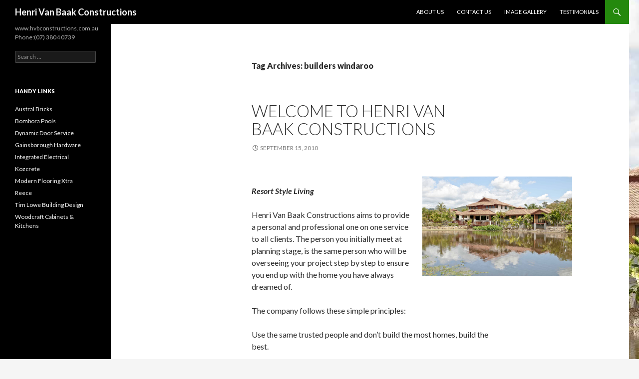

--- FILE ---
content_type: text/html; charset=UTF-8
request_url: http://www.hvbconstructions.com.au/?tag=builders-windaroo
body_size: 4912
content:
<!DOCTYPE html>
<!--[if IE 7]>
<html class="ie ie7" lang="en-US">
<![endif]-->
<!--[if IE 8]>
<html class="ie ie8" lang="en-US">
<![endif]-->
<!--[if !(IE 7) & !(IE 8)]><!-->
<html lang="en-US">
<!--<![endif]-->
<head>
	<meta charset="UTF-8">
	<meta name="viewport" content="width=device-width">
	<title>builders windaroo | Henri Van Baak Constructions</title>
	<link rel="profile" href="http://gmpg.org/xfn/11">
	<link rel="pingback" href="http://www.hvbconstructions.com.au/xmlrpc.php">
	<!--[if lt IE 9]>
	<script src="http://www.hvbconstructions.com.au/wp-content/themes/twentyfourteen/js/html5.js?ver=3.7.0"></script>
	<![endif]-->
	<link rel='dns-prefetch' href='//fonts.googleapis.com' />
<link rel='dns-prefetch' href='//s.w.org' />
<link href='https://fonts.gstatic.com' crossorigin rel='preconnect' />
<link rel="alternate" type="application/rss+xml" title="Henri Van Baak Constructions &raquo; Feed" href="http://www.hvbconstructions.com.au/?feed=rss2" />
<link rel="alternate" type="application/rss+xml" title="Henri Van Baak Constructions &raquo; Comments Feed" href="http://www.hvbconstructions.com.au/?feed=comments-rss2" />
<link rel="alternate" type="application/rss+xml" title="Henri Van Baak Constructions &raquo; builders windaroo Tag Feed" href="http://www.hvbconstructions.com.au/?feed=rss2&#038;tag=builders-windaroo" />
		<script>
			window._wpemojiSettings = {"baseUrl":"https:\/\/s.w.org\/images\/core\/emoji\/12.0.0-1\/72x72\/","ext":".png","svgUrl":"https:\/\/s.w.org\/images\/core\/emoji\/12.0.0-1\/svg\/","svgExt":".svg","source":{"concatemoji":"http:\/\/www.hvbconstructions.com.au\/wp-includes\/js\/wp-emoji-release.min.js?ver=5.4.18"}};
			/*! This file is auto-generated */
			!function(e,a,t){var n,r,o,i=a.createElement("canvas"),p=i.getContext&&i.getContext("2d");function s(e,t){var a=String.fromCharCode;p.clearRect(0,0,i.width,i.height),p.fillText(a.apply(this,e),0,0);e=i.toDataURL();return p.clearRect(0,0,i.width,i.height),p.fillText(a.apply(this,t),0,0),e===i.toDataURL()}function c(e){var t=a.createElement("script");t.src=e,t.defer=t.type="text/javascript",a.getElementsByTagName("head")[0].appendChild(t)}for(o=Array("flag","emoji"),t.supports={everything:!0,everythingExceptFlag:!0},r=0;r<o.length;r++)t.supports[o[r]]=function(e){if(!p||!p.fillText)return!1;switch(p.textBaseline="top",p.font="600 32px Arial",e){case"flag":return s([127987,65039,8205,9895,65039],[127987,65039,8203,9895,65039])?!1:!s([55356,56826,55356,56819],[55356,56826,8203,55356,56819])&&!s([55356,57332,56128,56423,56128,56418,56128,56421,56128,56430,56128,56423,56128,56447],[55356,57332,8203,56128,56423,8203,56128,56418,8203,56128,56421,8203,56128,56430,8203,56128,56423,8203,56128,56447]);case"emoji":return!s([55357,56424,55356,57342,8205,55358,56605,8205,55357,56424,55356,57340],[55357,56424,55356,57342,8203,55358,56605,8203,55357,56424,55356,57340])}return!1}(o[r]),t.supports.everything=t.supports.everything&&t.supports[o[r]],"flag"!==o[r]&&(t.supports.everythingExceptFlag=t.supports.everythingExceptFlag&&t.supports[o[r]]);t.supports.everythingExceptFlag=t.supports.everythingExceptFlag&&!t.supports.flag,t.DOMReady=!1,t.readyCallback=function(){t.DOMReady=!0},t.supports.everything||(n=function(){t.readyCallback()},a.addEventListener?(a.addEventListener("DOMContentLoaded",n,!1),e.addEventListener("load",n,!1)):(e.attachEvent("onload",n),a.attachEvent("onreadystatechange",function(){"complete"===a.readyState&&t.readyCallback()})),(n=t.source||{}).concatemoji?c(n.concatemoji):n.wpemoji&&n.twemoji&&(c(n.twemoji),c(n.wpemoji)))}(window,document,window._wpemojiSettings);
		</script>
		<style>
img.wp-smiley,
img.emoji {
	display: inline !important;
	border: none !important;
	box-shadow: none !important;
	height: 1em !important;
	width: 1em !important;
	margin: 0 .07em !important;
	vertical-align: -0.1em !important;
	background: none !important;
	padding: 0 !important;
}
</style>
	<link rel='stylesheet' id='wp-block-library-css'  href='http://www.hvbconstructions.com.au/wp-includes/css/dist/block-library/style.min.css?ver=5.4.18' media='all' />
<link rel='stylesheet' id='wp-block-library-theme-css'  href='http://www.hvbconstructions.com.au/wp-includes/css/dist/block-library/theme.min.css?ver=5.4.18' media='all' />
<link rel='stylesheet' id='twentyfourteen-lato-css'  href='https://fonts.googleapis.com/css?family=Lato%3A300%2C400%2C700%2C900%2C300italic%2C400italic%2C700italic&#038;subset=latin%2Clatin-ext&#038;display=fallback' media='all' />
<link rel='stylesheet' id='genericons-css'  href='http://www.hvbconstructions.com.au/wp-content/themes/twentyfourteen/genericons/genericons.css?ver=3.0.3' media='all' />
<link rel='stylesheet' id='twentyfourteen-style-css'  href='http://www.hvbconstructions.com.au/wp-content/themes/twentyfourteen/style.css?ver=20190507' media='all' />
<link rel='stylesheet' id='twentyfourteen-block-style-css'  href='http://www.hvbconstructions.com.au/wp-content/themes/twentyfourteen/css/blocks.css?ver=20190102' media='all' />
<!--[if lt IE 9]>
<link rel='stylesheet' id='twentyfourteen-ie-css'  href='http://www.hvbconstructions.com.au/wp-content/themes/twentyfourteen/css/ie.css?ver=20140701' media='all' />
<![endif]-->
<script src='http://www.hvbconstructions.com.au/wp-includes/js/jquery/jquery.js?ver=1.12.4-wp'></script>
<script src='http://www.hvbconstructions.com.au/wp-includes/js/jquery/jquery-migrate.min.js?ver=1.4.1'></script>
<link rel='https://api.w.org/' href='http://www.hvbconstructions.com.au/index.php?rest_route=/' />
<link rel="EditURI" type="application/rsd+xml" title="RSD" href="http://www.hvbconstructions.com.au/xmlrpc.php?rsd" />
<link rel="wlwmanifest" type="application/wlwmanifest+xml" href="http://www.hvbconstructions.com.au/wp-includes/wlwmanifest.xml" /> 
<meta name="generator" content="WordPress 5.4.18" />
<style id="custom-background-css">
body.custom-background { background-image: url("http://www.hvbconstructions.com.au/wp-content/uploads/2010/11/Professional-house-photos-042ed.jpg"); background-position: left center; background-size: auto; background-repeat: repeat; background-attachment: scroll; }
</style>
	</head>

<body class="archive tag tag-builders-windaroo tag-9 custom-background wp-embed-responsive masthead-fixed list-view full-width">
<div id="page" class="hfeed site">
	
	<header id="masthead" class="site-header" role="banner">
		<div class="header-main">
			<h1 class="site-title"><a href="http://www.hvbconstructions.com.au/" rel="home">Henri Van Baak Constructions</a></h1>

			<div class="search-toggle">
				<a href="#search-container" class="screen-reader-text" aria-expanded="false" aria-controls="search-container">Search</a>
			</div>

			<nav id="primary-navigation" class="site-navigation primary-navigation" role="navigation">
				<button class="menu-toggle">Primary Menu</button>
				<a class="screen-reader-text skip-link" href="#content">Skip to content</a>
				<div id="primary-menu" class="nav-menu"><ul>
<li class="page_item page-item-2"><a href="http://www.hvbconstructions.com.au/?page_id=2">About Us</a></li>
<li class="page_item page-item-4"><a href="http://www.hvbconstructions.com.au/?page_id=4">Contact Us</a></li>
<li class="page_item page-item-12"><a href="http://www.hvbconstructions.com.au/?page_id=12">Image Gallery</a></li>
<li class="page_item page-item-60"><a href="http://www.hvbconstructions.com.au/?page_id=60">Testimonials</a></li>
</ul></div>
			</nav>
		</div>

		<div id="search-container" class="search-box-wrapper hide">
			<div class="search-box">
				<form role="search" method="get" class="search-form" action="http://www.hvbconstructions.com.au/">
				<label>
					<span class="screen-reader-text">Search for:</span>
					<input type="search" class="search-field" placeholder="Search &hellip;" value="" name="s" />
				</label>
				<input type="submit" class="search-submit" value="Search" />
			</form>			</div>
		</div>
	</header><!-- #masthead -->

	<div id="main" class="site-main">

	<section id="primary" class="content-area">
		<div id="content" class="site-content" role="main">

			
			<header class="archive-header">
				<h1 class="archive-title">
				Tag Archives: builders windaroo				</h1>

							</header><!-- .archive-header -->

				
<article id="post-1" class="post-1 post type-post status-publish format-standard hentry category-uncategorized tag-builders-beenleigh tag-builders-brisbane tag-builders-windaroo tag-henri-van-baak tag-henri-van-baak-constructions tag-henry-van-baak tag-henry-van-bark tag-new-homes-windaroo">
	
	<header class="entry-header">
		<h1 class="entry-title"><a href="http://www.hvbconstructions.com.au/?p=1" rel="bookmark">Welcome to Henri Van Baak Constructions</a></h1>
		<div class="entry-meta">
			<span class="entry-date"><a href="http://www.hvbconstructions.com.au/?p=1" rel="bookmark"><time class="entry-date" datetime="2010-09-15T05:08:19+10:00">September 15, 2010</time></a></span> <span class="byline"><span class="author vcard"><a class="url fn n" href="http://www.hvbconstructions.com.au/?author=1" rel="author">admin</a></span></span>		</div><!-- .entry-meta -->
	</header><!-- .entry-header -->

		<div class="entry-content">
		<div id="_mcePaste"><span style="line-height: 24px; font-size: 16px;"><strong><em><a href="http://www.hvbconstructions.com.au/wp-content/uploads/2010/11/Professional-house-photos-042ed.jpg"><img class="alignright size-medium wp-image-117" title="Balinese house_main pavillion" src="http://www.hvbconstructions.com.au/wp-content/uploads/2010/11/Professional-house-photos-042ed-300x199.jpg" alt="Balinese house_main pavillion" width="300" height="199" srcset="http://www.hvbconstructions.com.au/wp-content/uploads/2010/11/Professional-house-photos-042ed-300x199.jpg 300w, http://www.hvbconstructions.com.au/wp-content/uploads/2010/11/Professional-house-photos-042ed-1024x679.jpg 1024w, http://www.hvbconstructions.com.au/wp-content/uploads/2010/11/Professional-house-photos-042ed.jpg 2000w" sizes="(max-width: 300px) 100vw, 300px" /></a> </em></strong></span></div>
<div style="text-align: left;"><span style="line-height: 24px; font-size: 16px;"><strong><em>Resort Style Living </em></strong></span></div>
<div style="text-align: left;"><span style="line-height: 24px; font-size: 16px;"><strong><em> </em></strong></span><span style="line-height: 24px; font-size: 16px;"><strong><em><br />
</em></strong></span></div>
<div><span style="line-height: 24px; font-size: 16px;">Henri Van Baak Constructions aims to provide a personal and professional one on one service to all clients. The person you initially meet at planning stage, is the same person who will be overseeing your project step by step to ensure you end up with the home you have always dreamed of.<br />
</span></div>
<div><span style="line-height: 24px; font-size: 16px;"> </span></div>
<div><span style="line-height: 24px; font-size: 16px;">The company follows these simple principles:</span></div>
<div><span style="line-height: 24px; font-size: 16px;"> </span></div>
<div><span style="line-height: 24px; font-size: 16px;">Use the same trusted people and don&#8217;t build the most homes, build the best. </span></div>
<div><span style="line-height: 24px; font-size: 16px;"> </span></div>
<div><span style="line-height: 24px; font-size: 16px;">Examples of our distinctive designs and quality finishes can be viewed in our Image Gallery.</span></div>
<div><span style="line-height: 24px; font-size: 16px;"> </span></div>
<div><span style="line-height: 24px; font-size: 16px;"><strong><em> </em></strong></span></div>
<div><span style="line-height: 24px; font-size: 16px;"><strong><em> &#8216;</em></strong></span><span style="line-height: 24px; font-size: 16px;"><strong><em>We assist our clients in carefully designing their own private masterpiece&#8217;</em></strong></span></div>
<div><span style="line-height: 24px; font-size: 16px;"><strong><em> </em></strong></span></div>
<div><span style="line-height: 24px; font-size: 16px;"><strong><em> </em></strong></span></div>
<div></div>
<div></div>
<div></div>
<div></div>
<div></div>
<div><span style="line-height: 24px; font-size: 16px;"> </span></div>
<div><span style="line-height: 24px; font-size: 16px;"> </span></div>
<div><span style="line-height: 24px; font-size: 16px;"><strong><em> </em></strong></span></div>
	</div><!-- .entry-content -->
	
	<footer class="entry-meta"><span class="tag-links"><a href="http://www.hvbconstructions.com.au/?tag=builders-beenleigh" rel="tag">Builders Beenleigh</a><a href="http://www.hvbconstructions.com.au/?tag=builders-brisbane" rel="tag">Builders Brisbane</a><a href="http://www.hvbconstructions.com.au/?tag=builders-windaroo" rel="tag">builders windaroo</a><a href="http://www.hvbconstructions.com.au/?tag=henri-van-baak" rel="tag">Henri Van Baak</a><a href="http://www.hvbconstructions.com.au/?tag=henri-van-baak-constructions" rel="tag">henri van baak constructions</a><a href="http://www.hvbconstructions.com.au/?tag=henry-van-baak" rel="tag">henry van baak</a><a href="http://www.hvbconstructions.com.au/?tag=henry-van-bark" rel="tag">henry van bark</a><a href="http://www.hvbconstructions.com.au/?tag=new-homes-windaroo" rel="tag">New homes Windaroo</a></span></footer></article><!-- #post-1 -->
		</div><!-- #content -->
	</section><!-- #primary -->

<div id="secondary">
		<h2 class="site-description">www.hvbconstructions.com.au   Phone:(07) 3804 0739</h2>
	
	
		<div id="primary-sidebar" class="primary-sidebar widget-area" role="complementary">
		<aside id="search-2" class="widget widget_search"><form role="search" method="get" class="search-form" action="http://www.hvbconstructions.com.au/">
				<label>
					<span class="screen-reader-text">Search for:</span>
					<input type="search" class="search-field" placeholder="Search &hellip;" value="" name="s" />
				</label>
				<input type="submit" class="search-submit" value="Search" />
			</form></aside><aside id="linkcat-2" class="widget widget_links"><h1 class="widget-title">Handy Links</h1>
	<ul class='xoxo blogroll'>
<li><a href="http://www.australbricks.com.au">Austral Bricks</a></li>
<li><a href="http://www.bomborapools.com.au/">Bombora Pools</a></li>
<li><a href="http://www.dynamicdoorservice.com.au">Dynamic Door Service</a></li>
<li><a href="http://www.gainsboroughhardware.com.au">Gainsborough Hardware</a></li>
<li><a href="http://www.ieqld.com.au">Integrated Electrical</a></li>
<li><a href="http://www.kozcrete.com.au/" title="Residential/commercial concrete">Kozcrete</a></li>
<li><a href="http://www.flooringxtra.com.au/beenleigh">Modern Flooring Xtra</a></li>
<li><a href="http://www.reece.com.au">Reece</a></li>
<li><a href="http://www.timlowebuildingdesign.com.au/" title="Residential building design service">Tim Lowe Building Design</a></li>
<li><a href="http://www.wcckitchens.com.au">Woodcraft Cabinets &amp; Kitchens</a></li>

	</ul>
</aside>
	</div><!-- #primary-sidebar -->
	</div><!-- #secondary -->

		</div><!-- #main -->

		<footer id="colophon" class="site-footer" role="contentinfo">

			
			<div class="site-info">
												<a href="https://wordpress.org/" class="imprint">
					Proudly powered by WordPress				</a>
			</div><!-- .site-info -->
		</footer><!-- #colophon -->
	</div><!-- #page -->

	<script src='http://www.hvbconstructions.com.au/wp-content/themes/twentyfourteen/js/functions.js?ver=20171218'></script>
<script src='http://www.hvbconstructions.com.au/wp-includes/js/wp-embed.min.js?ver=5.4.18'></script>
</body>
</html>
